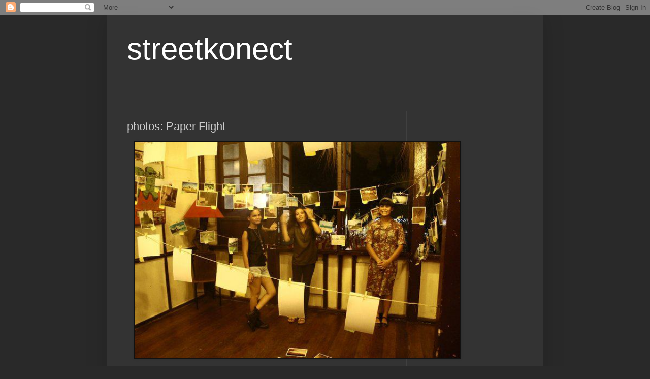

--- FILE ---
content_type: text/html; charset=UTF-8
request_url: https://blog.streetkonect.com/2012/01/photos-paper-flight.html
body_size: 11598
content:
<!DOCTYPE html>
<html class='v2' dir='ltr' lang='en'>
<head>
<link href='https://www.blogger.com/static/v1/widgets/335934321-css_bundle_v2.css' rel='stylesheet' type='text/css'/>
<meta content='width=1100' name='viewport'/>
<meta content='text/html; charset=UTF-8' http-equiv='Content-Type'/>
<meta content='blogger' name='generator'/>
<link href="https://blog.streetkonect.com/favicon.ico" rel='icon' type='image/x-icon' />
<link href="https://blog.streetkonect.com/2012/01/photos-paper-flight.html" rel='canonical' />
<link rel="alternate" type="application/atom+xml" title="streetkonect - Atom" href="https://blog.streetkonect.com/feeds/posts/default" />
<link rel="alternate" type="application/rss+xml" title="streetkonect - RSS" href="https://blog.streetkonect.com/feeds/posts/default?alt=rss" />
<link rel="service.post" type="application/atom+xml" title="streetkonect - Atom" href="https://www.blogger.com/feeds/7991022210424514611/posts/default" />

<link rel="alternate" type="application/atom+xml" title="streetkonect - Atom" href="https://blog.streetkonect.com/feeds/8216867189403646100/comments/default" />
<!--Can't find substitution for tag [blog.ieCssRetrofitLinks]-->
<link href='https://blogger.googleusercontent.com/img/b/R29vZ2xl/AVvXsEjKMz4nadLdkFnGIqHRyLytSoEkBGKrQpkiGajrhYVqsVNsD7lc83CTALQ0DO4lsktu4QwgqC-sO-tjmM74d0G5yX3xEVaUL48aum6mqqLatooKtIzgPk6jXoELDq1NPaM52fmbj5rEVmY/s640/4.jpg' rel='image_src'/>
<meta content='http://blog.streetkonect.com/2012/01/photos-paper-flight.html' property='og:url'/>
<meta content='photos: Paper Flight' property='og:title'/>
<meta content='            January 28,2012  Handuraw, Cebu City' property='og:description'/>
<meta content='https://blogger.googleusercontent.com/img/b/R29vZ2xl/AVvXsEjKMz4nadLdkFnGIqHRyLytSoEkBGKrQpkiGajrhYVqsVNsD7lc83CTALQ0DO4lsktu4QwgqC-sO-tjmM74d0G5yX3xEVaUL48aum6mqqLatooKtIzgPk6jXoELDq1NPaM52fmbj5rEVmY/w1200-h630-p-k-no-nu/4.jpg' property='og:image'/>
<title>streetkonect: photos: Paper Flight</title>
<style id='page-skin-1' type='text/css'><!--
/*
-----------------------------------------------
Blogger Template Style
Name:     Simple
Designer: Blogger
URL:      www.blogger.com
----------------------------------------------- */
/* Content
----------------------------------------------- */
body {
font: normal normal 12px Arial, Tahoma, Helvetica, FreeSans, sans-serif;
color: #cccccc;
background: #292929 none repeat scroll top left;
padding: 0 40px 40px 40px;
}
html body .region-inner {
min-width: 0;
max-width: 100%;
width: auto;
}
h2 {
font-size: 22px;
}
a:link {
text-decoration:none;
color: #dd7700;
}
a:visited {
text-decoration:none;
color: #cc6600;
}
a:hover {
text-decoration:underline;
color: #cc6600;
}
.body-fauxcolumn-outer .fauxcolumn-inner {
background: transparent none repeat scroll top left;
_background-image: none;
}
.body-fauxcolumn-outer .cap-top {
position: absolute;
z-index: 1;
height: 400px;
width: 100%;
}
.body-fauxcolumn-outer .cap-top .cap-left {
width: 100%;
background: transparent none repeat-x scroll top left;
_background-image: none;
}
.content-outer {
-moz-box-shadow: 0 0 40px rgba(0, 0, 0, .15);
-webkit-box-shadow: 0 0 5px rgba(0, 0, 0, .15);
-goog-ms-box-shadow: 0 0 10px #333333;
box-shadow: 0 0 40px rgba(0, 0, 0, .15);
margin-bottom: 1px;
}
.content-inner {
padding: 10px 10px;
}
.content-inner {
background-color: #333333;
}
/* Header
----------------------------------------------- */
.header-outer {
background: transparent none repeat-x scroll 0 -400px;
_background-image: none;
}
.Header h1 {
font: normal normal 60px Arial, Tahoma, Helvetica, FreeSans, sans-serif;
color: #ffffff;
text-shadow: -1px -1px 1px rgba(0, 0, 0, .2);
}
.Header h1 a {
color: #ffffff;
}
.Header .description {
font-size: 140%;
color: #aaaaaa;
}
.header-inner .Header .titlewrapper {
padding: 22px 30px;
}
.header-inner .Header .descriptionwrapper {
padding: 0 30px;
}
/* Tabs
----------------------------------------------- */
.tabs-inner .section:first-child {
border-top: 1px solid #404040;
}
.tabs-inner .section:first-child ul {
margin-top: -1px;
border-top: 1px solid #404040;
border-left: 0 solid #404040;
border-right: 0 solid #404040;
}
.tabs-inner .widget ul {
background: #222222 none repeat-x scroll 0 -800px;
_background-image: none;
border-bottom: 1px solid #404040;
margin-top: 0;
margin-left: -30px;
margin-right: -30px;
}
.tabs-inner .widget li a {
display: inline-block;
padding: .6em 1em;
font: normal normal 14px Arial, Tahoma, Helvetica, FreeSans, sans-serif;
color: #999999;
border-left: 1px solid #333333;
border-right: 0 solid #404040;
}
.tabs-inner .widget li:first-child a {
border-left: none;
}
.tabs-inner .widget li.selected a, .tabs-inner .widget li a:hover {
color: #ffffff;
background-color: #000000;
text-decoration: none;
}
/* Columns
----------------------------------------------- */
.main-outer {
border-top: 0 solid #404040;
}
.fauxcolumn-left-outer .fauxcolumn-inner {
border-right: 1px solid #404040;
}
.fauxcolumn-right-outer .fauxcolumn-inner {
border-left: 1px solid #404040;
}
/* Headings
----------------------------------------------- */
div.widget > h2,
div.widget h2.title {
margin: 0 0 1em 0;
font: normal bold 11px Arial, Tahoma, Helvetica, FreeSans, sans-serif;
color: #ffffff;
}
/* Widgets
----------------------------------------------- */
.widget .zippy {
color: #999999;
text-shadow: 2px 2px 1px rgba(0, 0, 0, .1);
}
.widget .popular-posts ul {
list-style: none;
}
/* Posts
----------------------------------------------- */
h2.date-header {
font: normal bold 11px Arial, Tahoma, Helvetica, FreeSans, sans-serif;
}
.date-header span {
background-color: transparent;
color: #cccccc;
padding: inherit;
letter-spacing: inherit;
margin: inherit;
}
.main-inner {
padding-top: 30px;
padding-bottom: 30px;
}
.main-inner .column-center-inner {
padding: 0 15px;
}
.main-inner .column-center-inner .section {
margin: 0 15px;
}
.post {
margin: 0 0 25px 0;
}
h3.post-title, .comments h4 {
font: normal normal 22px Arial, Tahoma, Helvetica, FreeSans, sans-serif;
margin: .75em 0 0;
}
.post-body {
font-size: 110%;
line-height: 1.4;
position: relative;
}
.post-body img, .post-body .tr-caption-container, .Profile img, .Image img,
.BlogList .item-thumbnail img {
padding: 0;
background: #111111;
border: 1px solid #111111;
-moz-box-shadow: 1px 1px 5px rgba(0, 0, 0, .1);
-webkit-box-shadow: 1px 1px 5px rgba(0, 0, 0, .1);
box-shadow: 1px 1px 5px rgba(0, 0, 0, .1);
}
.post-body img, .post-body .tr-caption-container {
padding: 1px;
}
.post-body .tr-caption-container {
color: #cccccc;
}
.post-body .tr-caption-container img {
padding: 0;
background: transparent;
border: none;
-moz-box-shadow: 0 0 0 rgba(0, 0, 0, .1);
-webkit-box-shadow: 0 0 0 rgba(0, 0, 0, .1);
box-shadow: 0 0 0 rgba(0, 0, 0, .1);
}
.post-header {
margin: 0 0 1.5em;
line-height: 1.6;
font-size: 90%;
}
.post-footer {
margin: 20px -2px 0;
padding: 5px 10px;
color: #888888;
background-color: #303030;
border-bottom: 1px solid #444444;
line-height: 1.6;
font-size: 90%;
}
#comments .comment-author {
padding-top: 1.5em;
border-top: 1px solid #404040;
background-position: 0 1.5em;
}
#comments .comment-author:first-child {
padding-top: 0;
border-top: none;
}
.avatar-image-container {
margin: .2em 0 0;
}
#comments .avatar-image-container img {
border: 1px solid #111111;
}
/* Comments
----------------------------------------------- */
.comments .comments-content .icon.blog-author {
background-repeat: no-repeat;
background-image: url([data-uri]);
}
.comments .comments-content .loadmore a {
border-top: 1px solid #999999;
border-bottom: 1px solid #999999;
}
.comments .comment-thread.inline-thread {
background-color: #303030;
}
.comments .continue {
border-top: 2px solid #999999;
}
/* Accents
---------------------------------------------- */
.section-columns td.columns-cell {
border-left: 1px solid #404040;
}
.blog-pager {
background: transparent none no-repeat scroll top center;
}
.blog-pager-older-link, .home-link,
.blog-pager-newer-link {
background-color: #333333;
padding: 5px;
}
.footer-outer {
border-top: 0 dashed #bbbbbb;
}
/* Mobile
----------------------------------------------- */
body.mobile  {
background-size: auto;
}
.mobile .body-fauxcolumn-outer {
background: transparent none repeat scroll top left;
}
.mobile .body-fauxcolumn-outer .cap-top {
background-size: 100% auto;
}
.mobile .content-outer {
-webkit-box-shadow: 0 0 3px rgba(0, 0, 0, .15);
box-shadow: 0 0 3px rgba(0, 0, 0, .15);
}
.mobile .tabs-inner .widget ul {
margin-left: 0;
margin-right: 0;
}
.mobile .post {
margin: 0;
}
.mobile .main-inner .column-center-inner .section {
margin: 0;
}
.mobile .date-header span {
padding: 0.1em 10px;
margin: 0 -10px;
}
.mobile h3.post-title {
margin: 0;
}
.mobile .blog-pager {
background: transparent none no-repeat scroll top center;
}
.mobile .footer-outer {
border-top: none;
}
.mobile .main-inner, .mobile .footer-inner {
background-color: #333333;
}
.mobile-index-contents {
color: #cccccc;
}
.mobile-link-button {
background-color: #dd7700;
}
.mobile-link-button a:link, .mobile-link-button a:visited {
color: #ffffff;
}
.mobile .tabs-inner .section:first-child {
border-top: none;
}
.mobile .tabs-inner .PageList .widget-content {
background-color: #000000;
color: #ffffff;
border-top: 1px solid #404040;
border-bottom: 1px solid #404040;
}
.mobile .tabs-inner .PageList .widget-content .pagelist-arrow {
border-left: 1px solid #404040;
}

--></style>
<style id='template-skin-1' type='text/css'><!--
body {
min-width: 860px;
}
.content-outer, .content-fauxcolumn-outer, .region-inner {
min-width: 860px;
max-width: 860px;
_width: 860px;
}
.main-inner .columns {
padding-left: 0px;
padding-right: 260px;
}
.main-inner .fauxcolumn-center-outer {
left: 0px;
right: 260px;
/* IE6 does not respect left and right together */
_width: expression(this.parentNode.offsetWidth -
parseInt("0px") -
parseInt("260px") + 'px');
}
.main-inner .fauxcolumn-left-outer {
width: 0px;
}
.main-inner .fauxcolumn-right-outer {
width: 260px;
}
.main-inner .column-left-outer {
width: 0px;
right: 100%;
margin-left: -0px;
}
.main-inner .column-right-outer {
width: 260px;
margin-right: -260px;
}
#layout {
min-width: 0;
}
#layout .content-outer {
min-width: 0;
width: 800px;
}
#layout .region-inner {
min-width: 0;
width: auto;
}
body#layout div.add_widget {
padding: 8px;
}
body#layout div.add_widget a {
margin-left: 32px;
}
--></style>
<link href='https://www.blogger.com/dyn-css/authorization.css?targetBlogID=7991022210424514611&amp;zx=e0f9850c-1298-460a-8d3b-e3f63239cf3c' media='none' onload='if(media!=&#39;all&#39;)media=&#39;all&#39;' rel='stylesheet'/><noscript><link href='https://www.blogger.com/dyn-css/authorization.css?targetBlogID=7991022210424514611&amp;zx=e0f9850c-1298-460a-8d3b-e3f63239cf3c' rel='stylesheet'/></noscript>
<meta name='google-adsense-platform-account' content='ca-host-pub-1556223355139109'/>
<meta name='google-adsense-platform-domain' content='blogspot.com'/>

<script async src="https://pagead2.googlesyndication.com/pagead/js/adsbygoogle.js?client=ca-pub-2306421755025032&host=ca-host-pub-1556223355139109" crossorigin="anonymous"></script>

<!-- data-ad-client=ca-pub-2306421755025032 -->

</head>
<body class='loading variant-dark'>
<div class='navbar section' id='navbar' name='Navbar'><div class='widget Navbar' data-version='1' id='Navbar1'><script type="text/javascript">
    function setAttributeOnload(object, attribute, val) {
      if(window.addEventListener) {
        window.addEventListener('load',
          function(){ object[attribute] = val; }, false);
      } else {
        window.attachEvent('onload', function(){ object[attribute] = val; });
      }
    }
  </script>
<div id="navbar-iframe-container"></div>
<script type="text/javascript" src="https://apis.google.com/js/platform.js"></script>
<script type="text/javascript">
      gapi.load("gapi.iframes:gapi.iframes.style.bubble", function() {
        if (gapi.iframes && gapi.iframes.getContext) {
          gapi.iframes.getContext().openChild({
              url: 'https://www.blogger.com/navbar/7991022210424514611?po\x3d8216867189403646100\x26origin\x3dhttp://blog.streetkonect.com',
              where: document.getElementById("navbar-iframe-container"),
              id: "navbar-iframe"
          });
        }
      });
    </script><script type="text/javascript">
(function() {
var script = document.createElement('script');
script.type = 'text/javascript';
script.src = '//pagead2.googlesyndication.com/pagead/js/google_top_exp.js';
var head = document.getElementsByTagName('head')[0];
if (head) {
head.appendChild(script);
}})();
</script>
</div></div>
<div class='body-fauxcolumns'>
<div class='fauxcolumn-outer body-fauxcolumn-outer'>
<div class='cap-top'>
<div class='cap-left'></div>
<div class='cap-right'></div>
</div>
<div class='fauxborder-left'>
<div class='fauxborder-right'></div>
<div class='fauxcolumn-inner'>
</div>
</div>
<div class='cap-bottom'>
<div class='cap-left'></div>
<div class='cap-right'></div>
</div>
</div>
</div>
<div class='content'>
<div class='content-fauxcolumns'>
<div class='fauxcolumn-outer content-fauxcolumn-outer'>
<div class='cap-top'>
<div class='cap-left'></div>
<div class='cap-right'></div>
</div>
<div class='fauxborder-left'>
<div class='fauxborder-right'></div>
<div class='fauxcolumn-inner'>
</div>
</div>
<div class='cap-bottom'>
<div class='cap-left'></div>
<div class='cap-right'></div>
</div>
</div>
</div>
<div class='content-outer'>
<div class='content-cap-top cap-top'>
<div class='cap-left'></div>
<div class='cap-right'></div>
</div>
<div class='fauxborder-left content-fauxborder-left'>
<div class='fauxborder-right content-fauxborder-right'></div>
<div class='content-inner'>
<header>
<div class='header-outer'>
<div class='header-cap-top cap-top'>
<div class='cap-left'></div>
<div class='cap-right'></div>
</div>
<div class='fauxborder-left header-fauxborder-left'>
<div class='fauxborder-right header-fauxborder-right'></div>
<div class='region-inner header-inner'>
<div class='header section' id='header' name='Header'><div class='widget Header' data-version='1' id='Header1'>
<div id='header-inner'>
<div class='titlewrapper'>
<h1 class='title'>
<a href="https://blog.streetkonect.com/">
streetkonect
</a>
</h1>
</div>
<div class='descriptionwrapper'>
<p class='description'><span>
</span></p>
</div>
</div>
</div></div>
</div>
</div>
<div class='header-cap-bottom cap-bottom'>
<div class='cap-left'></div>
<div class='cap-right'></div>
</div>
</div>
</header>
<div class='tabs-outer'>
<div class='tabs-cap-top cap-top'>
<div class='cap-left'></div>
<div class='cap-right'></div>
</div>
<div class='fauxborder-left tabs-fauxborder-left'>
<div class='fauxborder-right tabs-fauxborder-right'></div>
<div class='region-inner tabs-inner'>
<div class='tabs no-items section' id='crosscol' name='Cross-Column'></div>
<div class='tabs no-items section' id='crosscol-overflow' name='Cross-Column 2'></div>
</div>
</div>
<div class='tabs-cap-bottom cap-bottom'>
<div class='cap-left'></div>
<div class='cap-right'></div>
</div>
</div>
<div class='main-outer'>
<div class='main-cap-top cap-top'>
<div class='cap-left'></div>
<div class='cap-right'></div>
</div>
<div class='fauxborder-left main-fauxborder-left'>
<div class='fauxborder-right main-fauxborder-right'></div>
<div class='region-inner main-inner'>
<div class='columns fauxcolumns'>
<div class='fauxcolumn-outer fauxcolumn-center-outer'>
<div class='cap-top'>
<div class='cap-left'></div>
<div class='cap-right'></div>
</div>
<div class='fauxborder-left'>
<div class='fauxborder-right'></div>
<div class='fauxcolumn-inner'>
</div>
</div>
<div class='cap-bottom'>
<div class='cap-left'></div>
<div class='cap-right'></div>
</div>
</div>
<div class='fauxcolumn-outer fauxcolumn-left-outer'>
<div class='cap-top'>
<div class='cap-left'></div>
<div class='cap-right'></div>
</div>
<div class='fauxborder-left'>
<div class='fauxborder-right'></div>
<div class='fauxcolumn-inner'>
</div>
</div>
<div class='cap-bottom'>
<div class='cap-left'></div>
<div class='cap-right'></div>
</div>
</div>
<div class='fauxcolumn-outer fauxcolumn-right-outer'>
<div class='cap-top'>
<div class='cap-left'></div>
<div class='cap-right'></div>
</div>
<div class='fauxborder-left'>
<div class='fauxborder-right'></div>
<div class='fauxcolumn-inner'>
</div>
</div>
<div class='cap-bottom'>
<div class='cap-left'></div>
<div class='cap-right'></div>
</div>
</div>
<!-- corrects IE6 width calculation -->
<div class='columns-inner'>
<div class='column-center-outer'>
<div class='column-center-inner'>
<div class='main section' id='main' name='Main'><div class='widget Blog' data-version='1' id='Blog1'>
<div class='blog-posts hfeed'>

          <div class="date-outer">
        

          <div class="date-posts">
        
<div class='post-outer'>
<div class='post hentry uncustomized-post-template' itemprop='blogPost' itemscope='itemscope' itemtype='http://schema.org/BlogPosting'>
<meta content='https://blogger.googleusercontent.com/img/b/R29vZ2xl/AVvXsEjKMz4nadLdkFnGIqHRyLytSoEkBGKrQpkiGajrhYVqsVNsD7lc83CTALQ0DO4lsktu4QwgqC-sO-tjmM74d0G5yX3xEVaUL48aum6mqqLatooKtIzgPk6jXoELDq1NPaM52fmbj5rEVmY/s640/4.jpg' itemprop='image_url'/>
<meta content='7991022210424514611' itemprop='blogId'/>
<meta content='8216867189403646100' itemprop='postId'/>
<a name='8216867189403646100'></a>
<h3 class='post-title entry-title' itemprop='name'>
photos: Paper Flight
</h3>
<div class='post-header'>
<div class='post-header-line-1'></div>
</div>
<div class='post-body entry-content' id='post-body-8216867189403646100' itemprop='description articleBody'>
<div class="separator" style="clear: both; text-align: center;">
<a href="https://blogger.googleusercontent.com/img/b/R29vZ2xl/AVvXsEjKMz4nadLdkFnGIqHRyLytSoEkBGKrQpkiGajrhYVqsVNsD7lc83CTALQ0DO4lsktu4QwgqC-sO-tjmM74d0G5yX3xEVaUL48aum6mqqLatooKtIzgPk6jXoELDq1NPaM52fmbj5rEVmY/s1600/4.jpg" imageanchor="1" style="margin-left: 1em; margin-right: 1em;"><img border="0" height="424" loading="lazy" src="https://blogger.googleusercontent.com/img/b/R29vZ2xl/AVvXsEjKMz4nadLdkFnGIqHRyLytSoEkBGKrQpkiGajrhYVqsVNsD7lc83CTALQ0DO4lsktu4QwgqC-sO-tjmM74d0G5yX3xEVaUL48aum6mqqLatooKtIzgPk6jXoELDq1NPaM52fmbj5rEVmY/s640/4.jpg" width="640" /></a></div>
<br />
<div class="separator" style="clear: both; text-align: center;">
<a href="https://blogger.googleusercontent.com/img/b/R29vZ2xl/AVvXsEhqS90gY72c4wnSv0LCNtY4aNUk6EGEmsISYXfNA_okZfGHpYSF2aiCn8b3YkqGxVn4f31JUnLKTIMvdISdlATteREq2UqvUzoNO8tyBjtTWfAo18N-O6BjqtoZ9-ib2SbqkqQ7y7lCjgc/s1600/1.jpg" imageanchor="1" style="margin-left: 1em; margin-right: 1em;"><img border="0" height="424" loading="lazy" src="https://blogger.googleusercontent.com/img/b/R29vZ2xl/AVvXsEhqS90gY72c4wnSv0LCNtY4aNUk6EGEmsISYXfNA_okZfGHpYSF2aiCn8b3YkqGxVn4f31JUnLKTIMvdISdlATteREq2UqvUzoNO8tyBjtTWfAo18N-O6BjqtoZ9-ib2SbqkqQ7y7lCjgc/s640/1.jpg" width="640" /></a></div>
<br />
<div class="separator" style="clear: both; text-align: center;">
<a href="https://blogger.googleusercontent.com/img/b/R29vZ2xl/AVvXsEiAruUlspSh32J4Abu8T5ffNwh5lSo8n_5pKMgP-4nM8Y7BX9HDxTzuwmj9Tp4C84Xt-5zy0dmQH-1EcLb1m-gLghKQrJIxQC1jj37foNXgyf1CUVCgCJ2S80LNnxwjzgiEF-KFZQ-k3Dg/s1600/2.jpg" imageanchor="1" style="margin-left: 1em; margin-right: 1em;"><img border="0" height="640" loading="lazy" src="https://blogger.googleusercontent.com/img/b/R29vZ2xl/AVvXsEiAruUlspSh32J4Abu8T5ffNwh5lSo8n_5pKMgP-4nM8Y7BX9HDxTzuwmj9Tp4C84Xt-5zy0dmQH-1EcLb1m-gLghKQrJIxQC1jj37foNXgyf1CUVCgCJ2S80LNnxwjzgiEF-KFZQ-k3Dg/s640/2.jpg" width="424" /></a></div>
<br />
<div class="separator" style="clear: both; text-align: center;">
<a href="https://blogger.googleusercontent.com/img/b/R29vZ2xl/AVvXsEhAcN7bZ1woETwU0AXLjJ_uTlKfDubTYz6mhN7m-k4uALRaNbE0lsP305MDWk7uf0TDcqB8DBMi2WPhcefA4nF-H4h99rYLQGK2GBrJacign7gHoCLXPZ-8TkV2mIHXkPuLVjT2ZRLN7iM/s1600/3.jpg" imageanchor="1" style="margin-left: 1em; margin-right: 1em;"><img border="0" height="424" loading="lazy" src="https://blogger.googleusercontent.com/img/b/R29vZ2xl/AVvXsEhAcN7bZ1woETwU0AXLjJ_uTlKfDubTYz6mhN7m-k4uALRaNbE0lsP305MDWk7uf0TDcqB8DBMi2WPhcefA4nF-H4h99rYLQGK2GBrJacign7gHoCLXPZ-8TkV2mIHXkPuLVjT2ZRLN7iM/s640/3.jpg" width="640" /></a></div>
&nbsp;January 28,2012<br />
Handuraw, Cebu City
<div style='clear: both;'></div>
</div>
<div class='post-footer'>
<div class='post-footer-line post-footer-line-1'>
<span class='post-author vcard'>
</span>
<span class='post-timestamp'>
</span>
<span class='post-comment-link'>
</span>
<span class='post-icons'>
</span>
<div class='post-share-buttons goog-inline-block'>
</div>
</div>
<div class='post-footer-line post-footer-line-2'>
<span class='post-labels'>
</span>
</div>
<div class='post-footer-line post-footer-line-3'>
<span class='post-location'>
</span>
</div>
</div>
</div>
<div class='comments' id='comments'>
<a name='comments'></a>
</div>
</div>

        </div></div>
      
</div>
<div class='blog-pager' id='blog-pager'>
<span id='blog-pager-newer-link'>
<a class='blog-pager-newer-link' href="https://blog.streetkonect.com/2012/02/cagayan-de-oro-streets-bote-bakal.html" id='Blog1_blog-pager-newer-link' title='Newer Post'>Newer Post</a>
</span>
<span id='blog-pager-older-link'>
<a class='blog-pager-older-link' href="https://blog.streetkonect.com/2012/01/lets-do-this.html" id='Blog1_blog-pager-older-link' title='Older Post'>Older Post</a>
</span>
<a class='home-link' href="https://blog.streetkonect.com/">Home</a>
</div>
<div class='clear'></div>
<div class='post-feeds'>
</div>
</div></div>
</div>
</div>
<div class='column-left-outer'>
<div class='column-left-inner'>
<aside>
</aside>
</div>
</div>
<div class='column-right-outer'>
<div class='column-right-inner'>
<aside>
<div class='sidebar no-items section' id='sidebar-right-1'></div>
</aside>
</div>
</div>
</div>
<div style='clear: both'></div>
<!-- columns -->
</div>
<!-- main -->
</div>
</div>
<div class='main-cap-bottom cap-bottom'>
<div class='cap-left'></div>
<div class='cap-right'></div>
</div>
</div>
<footer>
<div class='footer-outer'>
<div class='footer-cap-top cap-top'>
<div class='cap-left'></div>
<div class='cap-right'></div>
</div>
<div class='fauxborder-left footer-fauxborder-left'>
<div class='fauxborder-right footer-fauxborder-right'></div>
<div class='region-inner footer-inner'>
<div class='foot section' id='footer-1'><div class='widget Image' data-version='1' id='Image1'>
<div class='widget-content'>
<img alt='' height='200' id='Image1_img' src='https://blogger.googleusercontent.com/img/a/AVvXsEhRHIlY5zo3SV0dGpwayx2dBiO59qe4tZzR8RDGy4IycQouUfyKS_ARvfJ3hUCntiQlfHqFi1K6dJ6nWqCNsDNG1c3b51KGAENx8qWfj30dxI73VvtD2GnGjDSjvO0mGkcLtiGvKl8YT7VGUJXBprAVJi1_M9su9mcbpTzIUTkUL_tJuFYXaUqMhBHIa3Y=s200' width='200'/>
<br/>
</div>
<div class='clear'></div>
</div><div class='widget Profile' data-version='1' id='Profile1'>
<h2>Contributors</h2>
<div class='widget-content'>
<ul>
<li><a class='profile-name-link g-profile' href='https://www.blogger.com/profile/01356261928048929435' style='background-image: url(//www.blogger.com/img/logo-16.png);'>Unknown</a></li>
<li><a class='profile-name-link g-profile' href='https://www.blogger.com/profile/11205268496477220415' style='background-image: url(//www.blogger.com/img/logo-16.png);'>isaw</a></li>
<li><a class='profile-name-link g-profile' href='https://www.blogger.com/profile/04129734989939582898' style='background-image: url(//www.blogger.com/img/logo-16.png);'>streetkonect</a></li>
<li><a class='profile-name-link g-profile' href='https://www.blogger.com/profile/04953248148407869271' style='background-image: url(//www.blogger.com/img/logo-16.png);'>streetkonect</a></li>
</ul>
<div class='clear'></div>
</div>
</div><div class='widget BlogArchive' data-version='1' id='BlogArchive1'>
<h2>archive</h2>
<div class='widget-content'>
<div id='ArchiveList'>
<div id='BlogArchive1_ArchiveList'>
<select id='BlogArchive1_ArchiveMenu'>
<option value=''>archive</option>
<option value='http://blog.streetkonect.com/2020/11/'>Nov 2020 (9)</option>
<option value='http://blog.streetkonect.com/2020/10/'>Oct 2020 (1)</option>
<option value='http://blog.streetkonect.com/2018/08/'>Aug 2018 (1)</option>
<option value='http://blog.streetkonect.com/2018/02/'>Feb 2018 (2)</option>
<option value='http://blog.streetkonect.com/2018/01/'>Jan 2018 (3)</option>
<option value='http://blog.streetkonect.com/2017/11/'>Nov 2017 (1)</option>
<option value='http://blog.streetkonect.com/2017/10/'>Oct 2017 (1)</option>
<option value='http://blog.streetkonect.com/2017/09/'>Sep 2017 (3)</option>
<option value='http://blog.streetkonect.com/2017/08/'>Aug 2017 (1)</option>
<option value='http://blog.streetkonect.com/2017/07/'>Jul 2017 (1)</option>
<option value='http://blog.streetkonect.com/2017/04/'>Apr 2017 (4)</option>
<option value='http://blog.streetkonect.com/2017/03/'>Mar 2017 (6)</option>
<option value='http://blog.streetkonect.com/2017/01/'>Jan 2017 (3)</option>
<option value='http://blog.streetkonect.com/2016/11/'>Nov 2016 (2)</option>
<option value='http://blog.streetkonect.com/2016/10/'>Oct 2016 (8)</option>
<option value='http://blog.streetkonect.com/2016/09/'>Sep 2016 (2)</option>
<option value='http://blog.streetkonect.com/2016/08/'>Aug 2016 (3)</option>
<option value='http://blog.streetkonect.com/2016/07/'>Jul 2016 (4)</option>
<option value='http://blog.streetkonect.com/2016/06/'>Jun 2016 (1)</option>
<option value='http://blog.streetkonect.com/2016/05/'>May 2016 (3)</option>
<option value='http://blog.streetkonect.com/2016/04/'>Apr 2016 (3)</option>
<option value='http://blog.streetkonect.com/2016/03/'>Mar 2016 (4)</option>
<option value='http://blog.streetkonect.com/2016/02/'>Feb 2016 (4)</option>
<option value='http://blog.streetkonect.com/2016/01/'>Jan 2016 (3)</option>
<option value='http://blog.streetkonect.com/2015/12/'>Dec 2015 (1)</option>
<option value='http://blog.streetkonect.com/2015/11/'>Nov 2015 (2)</option>
<option value='http://blog.streetkonect.com/2015/10/'>Oct 2015 (1)</option>
<option value='http://blog.streetkonect.com/2015/09/'>Sep 2015 (1)</option>
<option value='http://blog.streetkonect.com/2015/08/'>Aug 2015 (2)</option>
<option value='http://blog.streetkonect.com/2015/07/'>Jul 2015 (2)</option>
<option value='http://blog.streetkonect.com/2015/06/'>Jun 2015 (3)</option>
<option value='http://blog.streetkonect.com/2015/05/'>May 2015 (2)</option>
<option value='http://blog.streetkonect.com/2015/04/'>Apr 2015 (2)</option>
<option value='http://blog.streetkonect.com/2015/03/'>Mar 2015 (2)</option>
<option value='http://blog.streetkonect.com/2015/02/'>Feb 2015 (3)</option>
<option value='http://blog.streetkonect.com/2015/01/'>Jan 2015 (5)</option>
<option value='http://blog.streetkonect.com/2014/12/'>Dec 2014 (2)</option>
<option value='http://blog.streetkonect.com/2014/11/'>Nov 2014 (5)</option>
<option value='http://blog.streetkonect.com/2014/10/'>Oct 2014 (2)</option>
<option value='http://blog.streetkonect.com/2014/09/'>Sep 2014 (5)</option>
<option value='http://blog.streetkonect.com/2014/08/'>Aug 2014 (1)</option>
<option value='http://blog.streetkonect.com/2014/07/'>Jul 2014 (6)</option>
<option value='http://blog.streetkonect.com/2014/06/'>Jun 2014 (4)</option>
<option value='http://blog.streetkonect.com/2014/05/'>May 2014 (5)</option>
<option value='http://blog.streetkonect.com/2014/04/'>Apr 2014 (4)</option>
<option value='http://blog.streetkonect.com/2014/03/'>Mar 2014 (8)</option>
<option value='http://blog.streetkonect.com/2014/02/'>Feb 2014 (14)</option>
<option value='http://blog.streetkonect.com/2014/01/'>Jan 2014 (6)</option>
<option value='http://blog.streetkonect.com/2013/12/'>Dec 2013 (2)</option>
<option value='http://blog.streetkonect.com/2013/11/'>Nov 2013 (3)</option>
<option value='http://blog.streetkonect.com/2013/10/'>Oct 2013 (5)</option>
<option value='http://blog.streetkonect.com/2013/09/'>Sep 2013 (3)</option>
<option value='http://blog.streetkonect.com/2013/08/'>Aug 2013 (8)</option>
<option value='http://blog.streetkonect.com/2013/07/'>Jul 2013 (5)</option>
<option value='http://blog.streetkonect.com/2013/06/'>Jun 2013 (5)</option>
<option value='http://blog.streetkonect.com/2013/05/'>May 2013 (9)</option>
<option value='http://blog.streetkonect.com/2013/04/'>Apr 2013 (7)</option>
<option value='http://blog.streetkonect.com/2013/03/'>Mar 2013 (8)</option>
<option value='http://blog.streetkonect.com/2013/02/'>Feb 2013 (4)</option>
<option value='http://blog.streetkonect.com/2013/01/'>Jan 2013 (11)</option>
<option value='http://blog.streetkonect.com/2012/12/'>Dec 2012 (22)</option>
<option value='http://blog.streetkonect.com/2012/11/'>Nov 2012 (5)</option>
<option value='http://blog.streetkonect.com/2012/10/'>Oct 2012 (13)</option>
<option value='http://blog.streetkonect.com/2012/09/'>Sep 2012 (8)</option>
<option value='http://blog.streetkonect.com/2012/08/'>Aug 2012 (16)</option>
<option value='http://blog.streetkonect.com/2012/07/'>Jul 2012 (6)</option>
<option value='http://blog.streetkonect.com/2012/06/'>Jun 2012 (14)</option>
<option value='http://blog.streetkonect.com/2012/05/'>May 2012 (21)</option>
<option value='http://blog.streetkonect.com/2012/04/'>Apr 2012 (25)</option>
<option value='http://blog.streetkonect.com/2012/03/'>Mar 2012 (19)</option>
<option value='http://blog.streetkonect.com/2012/02/'>Feb 2012 (28)</option>
<option value='http://blog.streetkonect.com/2012/01/'>Jan 2012 (27)</option>
<option value='http://blog.streetkonect.com/2011/12/'>Dec 2011 (12)</option>
<option value='http://blog.streetkonect.com/2011/11/'>Nov 2011 (42)</option>
<option value='http://blog.streetkonect.com/2011/10/'>Oct 2011 (23)</option>
<option value='http://blog.streetkonect.com/2011/09/'>Sep 2011 (36)</option>
<option value='http://blog.streetkonect.com/2011/08/'>Aug 2011 (27)</option>
<option value='http://blog.streetkonect.com/2011/07/'>Jul 2011 (42)</option>
<option value='http://blog.streetkonect.com/2011/06/'>Jun 2011 (19)</option>
<option value='http://blog.streetkonect.com/2011/05/'>May 2011 (27)</option>
<option value='http://blog.streetkonect.com/2011/04/'>Apr 2011 (13)</option>
<option value='http://blog.streetkonect.com/2011/03/'>Mar 2011 (30)</option>
<option value='http://blog.streetkonect.com/2011/02/'>Feb 2011 (16)</option>
<option value='http://blog.streetkonect.com/2011/01/'>Jan 2011 (24)</option>
<option value='http://blog.streetkonect.com/2010/12/'>Dec 2010 (17)</option>
<option value='http://blog.streetkonect.com/2010/11/'>Nov 2010 (18)</option>
<option value='http://blog.streetkonect.com/2010/10/'>Oct 2010 (13)</option>
<option value='http://blog.streetkonect.com/2010/09/'>Sep 2010 (23)</option>
<option value='http://blog.streetkonect.com/2010/08/'>Aug 2010 (37)</option>
<option value='http://blog.streetkonect.com/2010/07/'>Jul 2010 (27)</option>
<option value='http://blog.streetkonect.com/2010/06/'>Jun 2010 (28)</option>
<option value='http://blog.streetkonect.com/2010/05/'>May 2010 (24)</option>
<option value='http://blog.streetkonect.com/2010/04/'>Apr 2010 (15)</option>
<option value='http://blog.streetkonect.com/2010/03/'>Mar 2010 (32)</option>
<option value='http://blog.streetkonect.com/2010/02/'>Feb 2010 (20)</option>
<option value='http://blog.streetkonect.com/2010/01/'>Jan 2010 (18)</option>
<option value='http://blog.streetkonect.com/2009/12/'>Dec 2009 (21)</option>
<option value='http://blog.streetkonect.com/2009/11/'>Nov 2009 (25)</option>
<option value='http://blog.streetkonect.com/2009/10/'>Oct 2009 (18)</option>
<option value='http://blog.streetkonect.com/2009/09/'>Sep 2009 (14)</option>
<option value='http://blog.streetkonect.com/2009/08/'>Aug 2009 (21)</option>
<option value='http://blog.streetkonect.com/2009/07/'>Jul 2009 (7)</option>
<option value='http://blog.streetkonect.com/2009/06/'>Jun 2009 (15)</option>
<option value='http://blog.streetkonect.com/2009/05/'>May 2009 (15)</option>
<option value='http://blog.streetkonect.com/2009/04/'>Apr 2009 (22)</option>
<option value='http://blog.streetkonect.com/2009/03/'>Mar 2009 (19)</option>
<option value='http://blog.streetkonect.com/2009/02/'>Feb 2009 (23)</option>
<option value='http://blog.streetkonect.com/2009/01/'>Jan 2009 (24)</option>
<option value='http://blog.streetkonect.com/2008/12/'>Dec 2008 (28)</option>
<option value='http://blog.streetkonect.com/2008/11/'>Nov 2008 (24)</option>
<option value='http://blog.streetkonect.com/2008/10/'>Oct 2008 (28)</option>
<option value='http://blog.streetkonect.com/2008/09/'>Sep 2008 (29)</option>
<option value='http://blog.streetkonect.com/2008/08/'>Aug 2008 (1)</option>
</select>
</div>
</div>
<div class='clear'></div>
</div>
</div><div class='widget ReportAbuse' data-version='1' id='ReportAbuse1'>
<h3 class='title'>
<a class='report_abuse' href='https://www.blogger.com/go/report-abuse' rel='noopener nofollow' target='_blank'>
Report Abuse
</a>
</h3>
</div><div class='widget HTML' data-version='1' id='HTML1'>
          <style>@media only screen and (min-width:1143px){#outer-wrapper{max-width:
;}}</style>
        </div><div class='widget HTML' data-version='1' id='HTML2'>
          <style>
</style>
        </div><div class='widget HTML' data-version='1' id='HTML3'>
<script type='text/javascript'>
              //<![CDATA[
              var perPage = 7;
              //]]>
            </script>
</div>
<div class='widget HTML' data-version='1' id='HTML4'>
<h2 class='title'>Comments</h2>
<div class='widget-content'>
<!-- nuffnang -->
<script type="text/javascript">
nuffnang_bid = "56d7900a06e2d2b6e667ac9bf1773001";
</script>
<script type="text/javascript" src="https://synad2.nuffnang.com.ph/lmn.js"></script>

<!-- nuffnang-->
</div>
<div class='clear'></div>
</div><div class='widget HTML' data-version='1' id='HTML5'>
<div id='fb-root'></div><script>(function(d, s, id){var js, fjs = d.getElementsByTagName(s)[0];if (d.getElementById(id)) return;js = d.createElement(s); js.id = id;js.src = "//connect.facebook.net/en_US/sdk.js#xfbml=1&version=v2.0";fjs.parentNode.insertBefore(js, fjs);}(document, 'script', 'facebook-jssdk'));</script><script>$(".facebook-tab").append("<div class='fb-comments' data-href='http://blog.streetkonect.com/2012/01/photos-paper-flight.html' data-width='100%' data-numposts='5' data-colorscheme='light'></div>");</script>
          
</div><div class='widget HTML' data-version='1' id='HTML6'>

            <script type='text/javascript'>
            var disqus_shortname = '
';
             (function() {
              var dsq = document.createElement('script'); dsq.type = 'text/javascript'; dsq.async = true;
              dsq.src = '//' + disqus_shortname + '.disqus.com/embed.js';
              (document.getElementsByTagName('head')[0] || document.getElementsByTagName('body')[0]).appendChild(dsq);
              })();
            </script>
          
</div><div class='widget HTML' data-version='1' id='HTML7'>
<h2 class='title'>Recent Post</h2>
<div class='widget-content'>
</div>
<div class='clear'></div>
</div><div class='widget HTML' data-version='1' id='HTML8'>
<h2 class='title'>Featured</h2>
<div class='widget-content'>
</div>
<div class='clear'></div>
</div><div class='widget Text' data-version='1' id='Text1'>
<h2 class='title'>Disclaimer</h2>
<div class='widget-content'>
All articles in StreetKonect were prepared or accomplished by their respective authors in their personal capacity. The opinions expressed in these articles are the author&#8217;s own and do not reflect the view of the StreetKonect Publication as a whole. We will however accept civil and intellectual discourse through email along with hateletters from loving fans.
</div>
<div class='clear'></div>
</div><div class='widget LinkList' data-version='1' id='LinkList5'>
<h2>Projects</h2>
<div class='widget-content'>
<ul>
<li><a href="https://blog.streetkonect.com/2013/11/transitions-sneak-peek.html">Transitions: Davao</a></li>
<li><a href="https://blog.streetkonect.com/2013/06/ubec-sticker-city-recap.html">Ubec Sticker City</a></li>
<li><a href="https://blog.streetkonect.com/2013/07/from-cebu-with-love-2011.html">From Cebu With Love</a></li>
<li><a href="https://blog.streetkonect.com/2013/08/the-little-secrets.html">The Little Secrets</a></li>
<li><a href="https://blog.streetkonect.com/2013/08/girl-crazy.html">The Little Secrets: Venus </a></li>
<li><a href="https://blog.streetkonect.com/2013/08/artist-support-and-alliance-program.html">ASAP</a></li>
<li><a href="https://blog.streetkonect.com/2013/09/crude.html">Crude </a></li>
<li><a href="https://blog.streetkonect.com/2013/11/monster-october-recap.html">Monster October</a></li>
<li><a href="https://thecolorblind-streetkonect.blogspot.com/">!ha? 3.0</a></li>
<li><a href="https://fourthversion-contrast.blogspot.com/">!ha? 4.0</a></li>
</ul>
<div class='clear'></div>
</div>
</div><div class='widget BlogSearch' data-version='1' id='BlogSearch1'>
<h2 class='title'>Search This Blog</h2>
<div class='widget-content'>
<div id='BlogSearch1_form'>
<form action="https://blog.streetkonect.com/search" class='gsc-search-box' target='_top'>
<table cellpadding='0' cellspacing='0' class='gsc-search-box'>
<tbody>
<tr>
<td class='gsc-input'>
<input autocomplete='off' class='gsc-input' name='q' size='10' title='search' type='text' value=''/>
</td>
<td class='gsc-search-button'>
<input class='gsc-search-button' title='search' type='submit' value='Search'/>
</td>
</tr>
</tbody>
</table>
</form>
</div>
</div>
<div class='clear'></div>
</div><div class='widget PageList' data-version='1' id='PageList1'>
<div class='widget-content'>
<ul>
<li>
<a href="https://blog.streetkonect.com/">Home</a>
</li>
</ul>
<div class='clear'></div>
</div>
</div><div class='widget FeaturedPost' data-version='1' id='FeaturedPost1'>
<div class='post-summary'>
<h3><a href="https://blog.streetkonect.com/2020/11/siamese-rat-x-astraberry-x-indigoelix.html"> Siamese Rat x Astraberry x IndigoElix for !ha? 5.0</a></h3>
<img class='image' src='https://blogger.googleusercontent.com/img/b/R29vZ2xl/AVvXsEgBwdPG_XX8S6NLkYCLit2GX_H1t4i1rpJUnfCtZHV85csCIIiiw8RFS6lkVWEBPNBIX3HXdO53j7hZqeSFqAo8mqBds9RioG1XNKj8gFFKDd9CFq82SUCAn3QPvu9pKH44exUMoIHrU_I/w490-h640/A.jpg'/>
</div>
<style type='text/css'>
    .image {
      width: 100%;
    }
  </style>
<div class='clear'></div>
</div><div class='widget PopularPosts' data-version='1' id='PopularPosts1'>
<h2>Popular Posts</h2>
<div class='widget-content popular-posts'>
<ul>
<li>
<div class='item-content'>
<div class='item-thumbnail'>
<a href="https://blog.streetkonect.com/2009/10/nemo.html" target='_blank'>
<img alt='' border='0' src='https://blogger.googleusercontent.com/img/b/R29vZ2xl/AVvXsEjL7YLNjyH2vUHpYMsRULiC4_Qw-UWosQKtG6LLn9tDN0Rc3bYtqPXw9GRL2-t-APUxcRRmssoJorBDPtzUIVJMg_BKBAy5N11ef5CsrCe9OrkFJZKz_2HxnuU9Z1Myo0d26IQ4IwRV1kg/w72-h72-p-k-no-nu/nemo1.JPG'/>
</a>
</div>
<div class='item-title'><a href="https://blog.streetkonect.com/2009/10/nemo.html">conversation with nemo!</a></div>
<div class='item-snippet'>&quot;sick.sweet.raw.jaw dropping.wicked painter in all sorts of canvass&quot;  -okto Streetkonect: how old are you? 23 Streetkonect: where ...</div>
</div>
<div style='clear: both;'></div>
</li>
<li>
<div class='item-content'>
<div class='item-title'><a href="https://blog.streetkonect.com/2015/01/2014-review-hashtag-street-art.html">2014 Review: Hashtag Street Art</a></div>
<div class='item-snippet'> Kinda depressing that street art, which was once all about illegal interventions, is now all about commissioned murals with scissor lifts. ...</div>
</div>
<div style='clear: both;'></div>
</li>
<li>
<div class='item-content'>
<div class='item-thumbnail'>
<a href="https://blog.streetkonect.com/2009/03/powered-by-leslie.html" target='_blank'>
<img alt='' border='0' src='https://blogger.googleusercontent.com/img/b/R29vZ2xl/AVvXsEhrJlqDx9wTFo7J4DXptrqI3BB6F-MZuX9mN0cdEdo-PhGQjORbdzQ3JXFR6cLzYEtX4jozEbzG34vQIrXGdA7rT-8yuLUqlZdbO0CfM4hRiinqgtdDiv5kvNUZYqrTU2q5ojCucFuWLks/w72-h72-p-k-no-nu/DSC05408.JPG'/>
</a>
</div>
<div class='item-title'><a href="https://blog.streetkonect.com/2009/03/powered-by-leslie.html">powered by leslie!</a></div>
<div class='item-snippet'> tnx leslie and crookey for always feeding the starving street artists!...</div>
</div>
<div style='clear: both;'></div>
</li>
</ul>
<div class='clear'></div>
</div>
</div></div>
<table border='0' cellpadding='0' cellspacing='0' class='section-columns columns-2'>
<tbody>
<tr>
<td class='first columns-cell'>
<div class='foot no-items section' id='footer-2-1'>
</div>
</td>
<td class='columns-cell'>
<div class='foot no-items section' id='footer-2-2'>
</div>
</td>
</tr>
</tbody>
</table>
<!-- outside of the include in order to lock Attribution widget -->
<div class='foot section' id='footer-3' name='Footer'><div class='widget Attribution' data-version='1' id='Attribution1'>
<div class='widget-content' style='text-align: center;'>
StreetKonect. Simple theme. Powered by <a href='https://www.blogger.com' target='_blank'>Blogger</a>.
</div>
<div class='clear'></div>
</div></div>
</div>
</div>
<div class='footer-cap-bottom cap-bottom'>
<div class='cap-left'></div>
<div class='cap-right'></div>
</div>
</div>
</footer>
<!-- content -->
</div>
</div>
<div class='content-cap-bottom cap-bottom'>
<div class='cap-left'></div>
<div class='cap-right'></div>
</div>
</div>
</div>
<script type='text/javascript'>
    window.setTimeout(function() {
        document.body.className = document.body.className.replace('loading', '');
      }, 10);
  </script>

<script type="text/javascript" src="https://www.blogger.com/static/v1/widgets/3845888474-widgets.js"></script>
<script type='text/javascript'>
window['__wavt'] = 'AOuZoY7ikrFfJVw31n4XDLAMQPzUGOJCgg:1768427283865';_WidgetManager._Init('//www.blogger.com/rearrange?blogID\x3d7991022210424514611','//blog.streetkonect.com/2012/01/photos-paper-flight.html','7991022210424514611');
_WidgetManager._SetDataContext([{'name': 'blog', 'data': {'blogId': '7991022210424514611', 'title': 'streetkonect', 'url': 'http://blog.streetkonect.com/2012/01/photos-paper-flight.html', 'canonicalUrl': 'http://blog.streetkonect.com/2012/01/photos-paper-flight.html', 'homepageUrl': 'http://blog.streetkonect.com/', 'searchUrl': 'http://blog.streetkonect.com/search', 'canonicalHomepageUrl': 'http://blog.streetkonect.com/', 'blogspotFaviconUrl': 'http://blog.streetkonect.com/favicon.ico', 'bloggerUrl': 'https://www.blogger.com', 'hasCustomDomain': true, 'httpsEnabled': false, 'enabledCommentProfileImages': true, 'gPlusViewType': 'FILTERED_POSTMOD', 'adultContent': false, 'analyticsAccountNumber': '', 'encoding': 'UTF-8', 'locale': 'en', 'localeUnderscoreDelimited': 'en', 'languageDirection': 'ltr', 'isPrivate': false, 'isMobile': false, 'isMobileRequest': false, 'mobileClass': '', 'isPrivateBlog': false, 'isDynamicViewsAvailable': true, 'feedLinks': '\x3clink rel\x3d\x22alternate\x22 type\x3d\x22application/atom+xml\x22 title\x3d\x22streetkonect - Atom\x22 href\x3d\x22http://blog.streetkonect.com/feeds/posts/default\x22 /\x3e\n\x3clink rel\x3d\x22alternate\x22 type\x3d\x22application/rss+xml\x22 title\x3d\x22streetkonect - RSS\x22 href\x3d\x22http://blog.streetkonect.com/feeds/posts/default?alt\x3drss\x22 /\x3e\n\x3clink rel\x3d\x22service.post\x22 type\x3d\x22application/atom+xml\x22 title\x3d\x22streetkonect - Atom\x22 href\x3d\x22https://www.blogger.com/feeds/7991022210424514611/posts/default\x22 /\x3e\n\n\x3clink rel\x3d\x22alternate\x22 type\x3d\x22application/atom+xml\x22 title\x3d\x22streetkonect - Atom\x22 href\x3d\x22http://blog.streetkonect.com/feeds/8216867189403646100/comments/default\x22 /\x3e\n', 'meTag': '', 'adsenseClientId': 'ca-pub-2306421755025032', 'adsenseHostId': 'ca-host-pub-1556223355139109', 'adsenseHasAds': true, 'adsenseAutoAds': true, 'boqCommentIframeForm': true, 'loginRedirectParam': '', 'isGoogleEverywhereLinkTooltipEnabled': true, 'view': '', 'dynamicViewsCommentsSrc': '//www.blogblog.com/dynamicviews/4224c15c4e7c9321/js/comments.js', 'dynamicViewsScriptSrc': '//www.blogblog.com/dynamicviews/0986fae69b86b3aa', 'plusOneApiSrc': 'https://apis.google.com/js/platform.js', 'disableGComments': true, 'interstitialAccepted': false, 'sharing': {'platforms': [{'name': 'Get link', 'key': 'link', 'shareMessage': 'Get link', 'target': ''}, {'name': 'Facebook', 'key': 'facebook', 'shareMessage': 'Share to Facebook', 'target': 'facebook'}, {'name': 'BlogThis!', 'key': 'blogThis', 'shareMessage': 'BlogThis!', 'target': 'blog'}, {'name': 'X', 'key': 'twitter', 'shareMessage': 'Share to X', 'target': 'twitter'}, {'name': 'Pinterest', 'key': 'pinterest', 'shareMessage': 'Share to Pinterest', 'target': 'pinterest'}, {'name': 'Email', 'key': 'email', 'shareMessage': 'Email', 'target': 'email'}], 'disableGooglePlus': true, 'googlePlusShareButtonWidth': 0, 'googlePlusBootstrap': '\x3cscript type\x3d\x22text/javascript\x22\x3ewindow.___gcfg \x3d {\x27lang\x27: \x27en\x27};\x3c/script\x3e'}, 'hasCustomJumpLinkMessage': false, 'jumpLinkMessage': 'Read more', 'pageType': 'item', 'postId': '8216867189403646100', 'postImageThumbnailUrl': 'https://blogger.googleusercontent.com/img/b/R29vZ2xl/AVvXsEjKMz4nadLdkFnGIqHRyLytSoEkBGKrQpkiGajrhYVqsVNsD7lc83CTALQ0DO4lsktu4QwgqC-sO-tjmM74d0G5yX3xEVaUL48aum6mqqLatooKtIzgPk6jXoELDq1NPaM52fmbj5rEVmY/s72-c/4.jpg', 'postImageUrl': 'https://blogger.googleusercontent.com/img/b/R29vZ2xl/AVvXsEjKMz4nadLdkFnGIqHRyLytSoEkBGKrQpkiGajrhYVqsVNsD7lc83CTALQ0DO4lsktu4QwgqC-sO-tjmM74d0G5yX3xEVaUL48aum6mqqLatooKtIzgPk6jXoELDq1NPaM52fmbj5rEVmY/s640/4.jpg', 'pageName': 'photos: Paper Flight', 'pageTitle': 'streetkonect: photos: Paper Flight'}}, {'name': 'features', 'data': {}}, {'name': 'messages', 'data': {'edit': 'Edit', 'linkCopiedToClipboard': 'Link copied to clipboard!', 'ok': 'Ok', 'postLink': 'Post Link'}}, {'name': 'template', 'data': {'name': 'Simple', 'localizedName': 'Simple', 'isResponsive': false, 'isAlternateRendering': false, 'isCustom': false, 'variant': 'dark', 'variantId': 'dark'}}, {'name': 'view', 'data': {'classic': {'name': 'classic', 'url': '?view\x3dclassic'}, 'flipcard': {'name': 'flipcard', 'url': '?view\x3dflipcard'}, 'magazine': {'name': 'magazine', 'url': '?view\x3dmagazine'}, 'mosaic': {'name': 'mosaic', 'url': '?view\x3dmosaic'}, 'sidebar': {'name': 'sidebar', 'url': '?view\x3dsidebar'}, 'snapshot': {'name': 'snapshot', 'url': '?view\x3dsnapshot'}, 'timeslide': {'name': 'timeslide', 'url': '?view\x3dtimeslide'}, 'isMobile': false, 'title': 'photos: Paper Flight', 'description': '           \xa0January 28,2012  Handuraw, Cebu City', 'featuredImage': 'https://blogger.googleusercontent.com/img/b/R29vZ2xl/AVvXsEjKMz4nadLdkFnGIqHRyLytSoEkBGKrQpkiGajrhYVqsVNsD7lc83CTALQ0DO4lsktu4QwgqC-sO-tjmM74d0G5yX3xEVaUL48aum6mqqLatooKtIzgPk6jXoELDq1NPaM52fmbj5rEVmY/s640/4.jpg', 'url': 'http://blog.streetkonect.com/2012/01/photos-paper-flight.html', 'type': 'item', 'isSingleItem': true, 'isMultipleItems': false, 'isError': false, 'isPage': false, 'isPost': true, 'isHomepage': false, 'isArchive': false, 'isLabelSearch': false, 'postId': 8216867189403646100}}]);
_WidgetManager._RegisterWidget('_NavbarView', new _WidgetInfo('Navbar1', 'navbar', document.getElementById('Navbar1'), {}, 'displayModeFull'));
_WidgetManager._RegisterWidget('_HeaderView', new _WidgetInfo('Header1', 'header', document.getElementById('Header1'), {}, 'displayModeFull'));
_WidgetManager._RegisterWidget('_BlogView', new _WidgetInfo('Blog1', 'main', document.getElementById('Blog1'), {'cmtInteractionsEnabled': false, 'lightboxEnabled': true, 'lightboxModuleUrl': 'https://www.blogger.com/static/v1/jsbin/2485970545-lbx.js', 'lightboxCssUrl': 'https://www.blogger.com/static/v1/v-css/828616780-lightbox_bundle.css'}, 'displayModeFull'));
_WidgetManager._RegisterWidget('_ImageView', new _WidgetInfo('Image1', 'footer-1', document.getElementById('Image1'), {'resize': true}, 'displayModeFull'));
_WidgetManager._RegisterWidget('_ProfileView', new _WidgetInfo('Profile1', 'footer-1', document.getElementById('Profile1'), {}, 'displayModeFull'));
_WidgetManager._RegisterWidget('_BlogArchiveView', new _WidgetInfo('BlogArchive1', 'footer-1', document.getElementById('BlogArchive1'), {'languageDirection': 'ltr', 'loadingMessage': 'Loading\x26hellip;'}, 'displayModeFull'));
_WidgetManager._RegisterWidget('_ReportAbuseView', new _WidgetInfo('ReportAbuse1', 'footer-1', document.getElementById('ReportAbuse1'), {}, 'displayModeFull'));
_WidgetManager._RegisterWidget('_HTMLView', new _WidgetInfo('HTML1', 'footer-1', document.getElementById('HTML1'), {}, 'displayModeFull'));
_WidgetManager._RegisterWidget('_HTMLView', new _WidgetInfo('HTML2', 'footer-1', document.getElementById('HTML2'), {}, 'displayModeFull'));
_WidgetManager._RegisterWidget('_HTMLView', new _WidgetInfo('HTML3', 'footer-1', document.getElementById('HTML3'), {}, 'displayModeFull'));
_WidgetManager._RegisterWidget('_HTMLView', new _WidgetInfo('HTML4', 'footer-1', document.getElementById('HTML4'), {}, 'displayModeFull'));
_WidgetManager._RegisterWidget('_HTMLView', new _WidgetInfo('HTML5', 'footer-1', document.getElementById('HTML5'), {}, 'displayModeFull'));
_WidgetManager._RegisterWidget('_HTMLView', new _WidgetInfo('HTML6', 'footer-1', document.getElementById('HTML6'), {}, 'displayModeFull'));
_WidgetManager._RegisterWidget('_HTMLView', new _WidgetInfo('HTML7', 'footer-1', document.getElementById('HTML7'), {}, 'displayModeFull'));
_WidgetManager._RegisterWidget('_HTMLView', new _WidgetInfo('HTML8', 'footer-1', document.getElementById('HTML8'), {}, 'displayModeFull'));
_WidgetManager._RegisterWidget('_TextView', new _WidgetInfo('Text1', 'footer-1', document.getElementById('Text1'), {}, 'displayModeFull'));
_WidgetManager._RegisterWidget('_LinkListView', new _WidgetInfo('LinkList5', 'footer-1', document.getElementById('LinkList5'), {}, 'displayModeFull'));
_WidgetManager._RegisterWidget('_BlogSearchView', new _WidgetInfo('BlogSearch1', 'footer-1', document.getElementById('BlogSearch1'), {}, 'displayModeFull'));
_WidgetManager._RegisterWidget('_PageListView', new _WidgetInfo('PageList1', 'footer-1', document.getElementById('PageList1'), {'title': '', 'links': [{'isCurrentPage': false, 'href': 'http://blog.streetkonect.com/', 'title': 'Home'}], 'mobile': false, 'showPlaceholder': true, 'hasCurrentPage': false}, 'displayModeFull'));
_WidgetManager._RegisterWidget('_FeaturedPostView', new _WidgetInfo('FeaturedPost1', 'footer-1', document.getElementById('FeaturedPost1'), {}, 'displayModeFull'));
_WidgetManager._RegisterWidget('_PopularPostsView', new _WidgetInfo('PopularPosts1', 'footer-1', document.getElementById('PopularPosts1'), {}, 'displayModeFull'));
_WidgetManager._RegisterWidget('_AttributionView', new _WidgetInfo('Attribution1', 'footer-3', document.getElementById('Attribution1'), {}, 'displayModeFull'));
</script>
<script defer src="https://static.cloudflareinsights.com/beacon.min.js/vcd15cbe7772f49c399c6a5babf22c1241717689176015" integrity="sha512-ZpsOmlRQV6y907TI0dKBHq9Md29nnaEIPlkf84rnaERnq6zvWvPUqr2ft8M1aS28oN72PdrCzSjY4U6VaAw1EQ==" data-cf-beacon='{"version":"2024.11.0","token":"f3e0bc6d621346819bae1f4f7a10c6ed","r":1,"server_timing":{"name":{"cfCacheStatus":true,"cfEdge":true,"cfExtPri":true,"cfL4":true,"cfOrigin":true,"cfSpeedBrain":true},"location_startswith":null}}' crossorigin="anonymous"></script>
</body>
</html>

--- FILE ---
content_type: text/html; charset=utf-8
request_url: https://www.google.com/recaptcha/api2/aframe
body_size: 267
content:
<!DOCTYPE HTML><html><head><meta http-equiv="content-type" content="text/html; charset=UTF-8"></head><body><script nonce="RtspOl7WxwSTKyOHLJosIw">/** Anti-fraud and anti-abuse applications only. See google.com/recaptcha */ try{var clients={'sodar':'https://pagead2.googlesyndication.com/pagead/sodar?'};window.addEventListener("message",function(a){try{if(a.source===window.parent){var b=JSON.parse(a.data);var c=clients[b['id']];if(c){var d=document.createElement('img');d.src=c+b['params']+'&rc='+(localStorage.getItem("rc::a")?sessionStorage.getItem("rc::b"):"");window.document.body.appendChild(d);sessionStorage.setItem("rc::e",parseInt(sessionStorage.getItem("rc::e")||0)+1);localStorage.setItem("rc::h",'1768427289030');}}}catch(b){}});window.parent.postMessage("_grecaptcha_ready", "*");}catch(b){}</script></body></html>